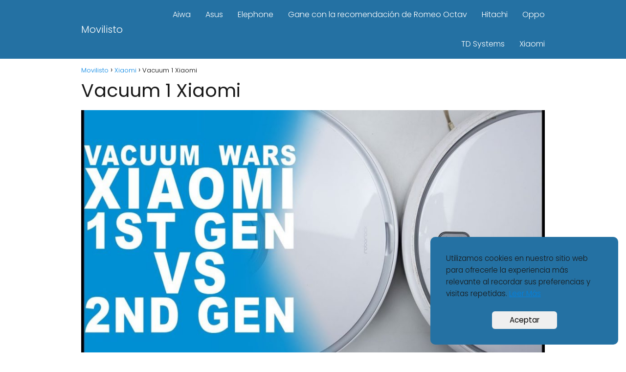

--- FILE ---
content_type: text/html; charset=UTF-8
request_url: https://movilisto.com/vacuum-1-xiaomi/
body_size: 12562
content:
<!DOCTYPE html><html lang="es" prefix="og: https://ogp.me/ns#" ><head><meta charset="UTF-8"><meta name="viewport" content="width=device-width, initial-scale=1.0, maximum-scale=2.0"><link rel="dns-prefetch" href="https://www.googletagmanager.com"><link rel="preconnect" href="https://www.googletagmanager.com" crossorigin><title>Vacuum 1 Xiaomi</title><meta name="description" content="l➤ Vacuum 1 Xiaomi ➡️Si buscas una gran relación calidad-precio en una aspiradora pequeña, la Xiaomi Mijia Handheld Vacuum Cleaner with 10 Liters Dust Box es"/><meta name="robots" content="follow, index, max-snippet:-1, max-video-preview:-1, max-image-preview:large"/><link rel="canonical" href="https://movilisto.com/vacuum-1-xiaomi/"/><meta property="og:locale" content="es_ES"/><meta property="og:type" content="article"/><meta property="og:title" content="Vacuum 1 Xiaomi"/><meta property="og:description" content="l➤ Vacuum 1 Xiaomi ➡️Si buscas una gran relación calidad-precio en una aspiradora pequeña, la Xiaomi Mijia Handheld Vacuum Cleaner with 10 Liters Dust Box es"/><meta property="og:url" content="https://movilisto.com/vacuum-1-xiaomi/"/><meta property="og:site_name" content="Movilisto"/><meta property="article:section" content="Xiaomi"/><meta property="og:updated_time" content="2021-09-18T14:40:15+00:00"/><meta property="og:image" content="https://movilisto.com/wp-content/uploads/2021/06/vacuum-1-xiaomi.jpg"/><meta property="og:image:secure_url" content="https://movilisto.com/wp-content/uploads/2021/06/vacuum-1-xiaomi.jpg"/><meta property="og:image:width" content="1280"/><meta property="og:image:height" content="720"/><meta property="og:image:alt" content="Vacuum 1 Xiaomi"/><meta property="og:image:type" content="image/jpeg"/><meta property="article:published_time" content="2021-06-11T18:07:04+00:00"/><meta property="article:modified_time" content="2021-09-18T14:40:15+00:00"/><meta property="og:video" content="https://www.youtube.com/embed/FmXFOHPDfjg"/><meta property="video:duration" content="465"/><meta property="ya:ovs:upload_date" content="2017-12-28"/><meta property="ya:ovs:allow_embed" content="true"/><meta name="twitter:card" content="summary_large_image"/><meta name="twitter:title" content="Vacuum 1 Xiaomi"/><meta name="twitter:description" content="l➤ Vacuum 1 Xiaomi ➡️Si buscas una gran relación calidad-precio en una aspiradora pequeña, la Xiaomi Mijia Handheld Vacuum Cleaner with 10 Liters Dust Box es"/><meta name="twitter:image" content="https://movilisto.com/wp-content/uploads/2021/06/vacuum-1-xiaomi.jpg"/><meta name="twitter:label1" content="Escrito por"/><meta name="twitter:data1" content="David"/><meta name="twitter:label2" content="Tiempo de lectura"/><meta name="twitter:data2" content="1 minuto"/><script type="application/ld+json" class="rank-math-schema-pro">{"@context":"https://schema.org","@graph":[{"@type":["Person","Organization"],"@id":"https://movilisto.com/#person","name":"David"},{"@type":"WebSite","@id":"https://movilisto.com/#website","url":"https://movilisto.com","name":"David","publisher":{"@id":"https://movilisto.com/#person"},"inLanguage":"es"},{"@type":"ImageObject","@id":"https://movilisto.com/wp-content/uploads/2021/06/vacuum-1-xiaomi.jpg","url":"https://movilisto.com/wp-content/uploads/2021/06/vacuum-1-xiaomi.jpg","width":"1280","height":"720","inLanguage":"es"},{"@type":"WebPage","@id":"https://movilisto.com/vacuum-1-xiaomi/#webpage","url":"https://movilisto.com/vacuum-1-xiaomi/","name":"Vacuum 1 Xiaomi","datePublished":"2021-06-11T18:07:04+00:00","dateModified":"2021-09-18T14:40:15+00:00","isPartOf":{"@id":"https://movilisto.com/#website"},"primaryImageOfPage":{"@id":"https://movilisto.com/wp-content/uploads/2021/06/vacuum-1-xiaomi.jpg"},"inLanguage":"es"},{"@type":"Person","@id":"https://movilisto.com/vacuum-1-xiaomi/#author","name":"David","image":{"@type":"ImageObject","@id":"https://movilisto.com/wp-content/litespeed/avatar/9440bc745aae2620acc2d57945508aab.jpg?ver=1768799293","url":"https://movilisto.com/wp-content/litespeed/avatar/9440bc745aae2620acc2d57945508aab.jpg?ver=1768799293","caption":"David","inLanguage":"es"}},{"headline":"Vacuum 1 Xiaomi","description":"l\u27a4 Vacuum 1 Xiaomi \u27a1\ufe0fSi buscas una gran relaci\u00f3n calidad-precio en una aspiradora peque\u00f1a, la Xiaomi Mijia Handheld Vacuum Cleaner with 10 Liters Dust Box es","datePublished":"2021-06-11T18:07:04+00:00","dateModified":"2021-09-18T14:40:15+00:00","image":{"@id":"https://movilisto.com/wp-content/uploads/2021/06/vacuum-1-xiaomi.jpg"},"author":{"@id":"https://movilisto.com/vacuum-1-xiaomi/#author","name":"David"},"@type":"BlogPosting","name":"Vacuum 1 Xiaomi","@id":"https://movilisto.com/vacuum-1-xiaomi/#schema-722202","isPartOf":{"@id":"https://movilisto.com/vacuum-1-xiaomi/#webpage"},"publisher":{"@id":"https://movilisto.com/#person"},"inLanguage":"es","mainEntityOfPage":{"@id":"https://movilisto.com/vacuum-1-xiaomi/#webpage"}},{"@type":"VideoObject","name":"Xiaomi 1st Gen vs 2nd Gen Robot Vacuum Review","description":"Another episode of the Vacuum Wars brings us back to the old fan favorite, the Xiaomi Mi Robot Vacuum. Despite the cheap price, this one has been a consisten...","uploadDate":"2017-12-28","thumbnailUrl":"https://movilisto.com/wp-content/uploads/2021/09/maxresdefault-103.jpg","embedUrl":"https://www.youtube.com/embed/FmXFOHPDfjg","duration":"PT7M45S","width":"1280","height":"720","isFamilyFriendly":"True","@id":"https://movilisto.com/vacuum-1-xiaomi/#schema-722203","isPartOf":{"@id":"https://movilisto.com/vacuum-1-xiaomi/#webpage"},"publisher":{"@id":"https://movilisto.com/#person"},"inLanguage":"es"}]}</script><link rel="alternate" type="application/rss+xml" title="Movilisto &raquo; Feed" href="https://movilisto.com/feed/"/><link rel="alternate" type="application/rss+xml" title="Movilisto &raquo; Feed de los comentarios" href="https://movilisto.com/comments/feed/"/><link data-optimized="1" rel='stylesheet' id='classic-theme-styles-css' href='https://movilisto.com/wp-content/litespeed/css/a615fd0d530b4d93937d7039270ea2be.css?ver=424fa' type='text/css' media='all'/><link data-optimized="1" rel='stylesheet' id='kk-star-ratings-css' href='https://movilisto.com/wp-content/litespeed/css/f25ce6528eddd3cbcc24ddd046b3e73f.css?ver=76287' type='text/css' media='all'/><link data-optimized="1" rel='stylesheet' id='asap-style-css' href='https://movilisto.com/wp-content/litespeed/css/10cbdbd3bfc4c999fd4841d4397ac1d1.css?ver=e6951' type='text/css' media='all'/><style id='asap-style-inline-css' type='text/css'>body {font-family: 'Poppins', sans-serif !important;background: #FFFFFF;font-weight: 300 !important;}h1,h2,h3,h4,h5,h6 {font-family: 'Poppins', sans-serif !important;font-weight: 400;line-height: 1.3;}h1 {color:#181818}h2,h5,h6{color:#181818}h3{color:#181818}h4{color:#181818}.article-loop p,.article-loop-featured p,.article-loop h2,.article-loop h3,.article-loop h4,.article-loop-featured h2,.article-loop-featured h3,.article-loop span.entry-title, .related-posts p,.last-post-sidebar p,.woocommerce-loop-product__title {font-family: 'Poppins', sans-serif !important;font-size: 18px !important;font-weight: 300 !important;}.article-loop .show-extract p,.article-loop .show-extract span {font-family: 'Poppins', sans-serif !important;font-weight: 300 !important;}a {color: #0183e4;}.the-content .post-index span,.des-category .post-index span {font-size:18px;}.the-content .post-index li,.the-content .post-index a,.des-category .post-index li,.des-category .post-index a,.comment-respond > p > span > a,.asap-pros-cons-title span,.asap-pros-cons ul li span,.woocommerce #reviews #comments ol.commentlist li .comment-text p,.woocommerce #review_form #respond p,.woocommerce .comment-reply-title,.woocommerce form .form-row label, .woocommerce-page form .form-row label {font-size: calc(18px - 2px);}.content-tags a,.tagcloud a {border:1px solid #0183e4;}.content-tags a:hover,.tagcloud a:hover {color: #0183e499;}p,.the-content ul li,.the-content ol li {color: #181818;font-size: 18px;line-height: 1.6;}.comment-author cite,.primary-sidebar ul li a,.woocommerce ul.products li.product .price,span.asap-author,.content-cluster .show-extract span {color: #181818;}.comment-body p,#commentform input,#commentform textarea{font-size: calc(18px - 2px);}.social-title {font-size: calc(18px - 3px);}.breadcrumb a,.breadcrumb span,.woocommerce .woocommerce-breadcrumb {font-size: calc(18px - 5px);}.content-footer p,.content-footer li,.search-header input:not([type=submit]):not([type=radio]):not([type=checkbox]):not([type=file]) {font-size: calc(18px - 4px) !important;}.search-header input:not([type=submit]):not([type=radio]):not([type=checkbox]):not([type=file]) {border:1px solid #FFFFFF26 !important;}h1 {font-size: 38px;}h2 {font-size: 32px;}h3 {font-size: 28px;}h4 {font-size: 23px;}.site-header,#cookiesbox {background: #2471a3;}.site-header-wc a span.count-number {border:1px solid #FFFFFF;}.content-footer {background: #2471a3;}.comment-respond > p,.area-comentarios ol > p,.error404 .content-loop p + p,.search .content-loop .search-home + p {border-bottom:1px solid #2471a3}.pagination a,.nav-links a,.woocommerce #respond input#submit,.woocommerce a.button, .woocommerce button.button,.woocommerce input.button,.woocommerce #respond input#submit.alt,.woocommerce a.button.alt,.woocommerce button.button.alt,.woocommerce input.button.alt,.wpcf7-form input.wpcf7-submit {background: #2471a3;color: #FFFFFF !important;}.woocommerce div.product .woocommerce-tabs ul.tabs li.active {border-bottom: 2px solid #2471a3;}.pagination a:hover,.nav-links a:hover {background: #2471a3B3;}.article-loop a span.entry-title{color:#181818 !important;}.article-loop a:hover p,.article-loop a:hover h2,.article-loop a:hover h3,.article-loop a:hover span.entry-title {color: #0183e4 !important;}.article-loop.custom-links a:hover span.entry-title,.asap-loop-horizontal .article-loop a:hover span.entry-title {color: #181818 !important;}#commentform input,#commentform textarea {border: 2px solid #2471a3;font-weight: 300 !important;}.content-loop {max-width: 980px;}.site-header-content {max-width: 980px;}.content-footer {max-width: calc(980px - 32px); }.content-footer-social {background: #2471a31A;}.content-single {max-width: 980px;}.content-page {max-width: 980px;}.content-wc {max-width: 980px;}.reply a,.go-top {background: #2471a3;color: #FFFFFF;}.reply a {border: 2px solid #2471a3;}#commentform input[type=submit] {background: #2471a3;color: #FFFFFF;}.site-header a,header,header label {color: #FFFFFF;}.content-footer a,.content-footer p,.content-footer .widget-area {color: #FFFFFF;}header .line {background: #FFFFFF;}.site-logo img {max-width: 160px;width:100%;}.search-header {margin-left: 0px;}.primary-sidebar {width:300px;}p.sidebar-title,.comment-respond > p,.area-comentarios ol > p,.asap-subtitle {font-size:calc(18px + 2px);}.popular-post-sidebar ol a {color:#181818;font-size:calc(18px - 2px);}.popular-post-sidebar ol li:before,.primary-sidebar div ul li:before {border-color: #2471a3;}.search-form input[type=submit] {background:#2471a3;}.search-form {border:2px solid #2471a3;}.sidebar-title:after,.archive .content-loop h1:after {background:#2471a3;}.single-nav .nav-prev a:before, .single-nav .nav-next a:before {border-color:#2471a3;}.single-nav a {color:#181818;font-size:calc(18px - 3px);}.the-content .post-index {border-top:2px solid #2471a3;}.the-content .post-index #show-table {color:#0183e4;font-size: calc(18px - 3px);font-weight: 300;}.the-content .post-index .btn-show {font-size: calc(18px - 3px) !important;}.search-header form {width:200px;}.site-header .site-header-wc svg {stroke:#FFFFFF;}.item-featured {color:#FFFFFF;background:#f16028;}.checkbox .check-table svg {stroke:#2471a3;}.article-loop .article-image,.article-loop a p,.article-loop img,.article-image-featured,input,textarea,a { transition:all .2s; }.article-loop:hover .article-image,.article-loop:hover img{transform:scale(1.05) }@media(max-width:480px) {h1,.archive .content-loop h1 {font-size: calc(38px - 8px);}h2 {font-size: calc(32px - 4px);}h3 {font-size: calc(28px - 4px);}}@media(min-width:1050px) {.content-thin {width: calc(95% - 300px);}#menu>ul {font-size: calc(18px - 2px);} #menu ul .menu-item-has-children:after {border: solid #FFFFFF;border-width: 0 2px 2px 0;}}@media(max-width:1050px) {#menu ul li .sub-menu li a:hover { color:#0183e4 !important;}#menu ul>li ul>li>a{font-size: calc(18px - 2px);}}.item-featured {margin-top:44px;} .asap-box-design .last-post-sidebar .article-content { min-height:140px;}.asap-box-design .last-post-sidebar .article-loop {margin-bottom:.85rem !important;} .asap-box-design .last-post-sidebar article:last-child { margin-bottom:2rem !important;}.asap-date-loop {font-size: calc(18px - 5px) !important;text-align:center;}.the-content h2:before,.the-content h2 span:before {margin-top: -70px;height: 70px; }.content-footer {padding:0;}.content-footer p {margin-bottom:0 !important;}.content-footer .widget-area {margin-bottom: 0rem;padding:1rem;}.content-footer li:first-child:before {content: '';padding: 0;}.content-footer li:before {content: '|';padding: 0 7px 0 5px;color: #fff;opacity: .4;}.content-footer li {list-style-type: none;display: inline;font-size: 15px;}.content-footer .widget-title {display: none;}.content-footer {background: #2471a3;}.content-footer-social {max-width: calc(980px - 32px);}</style><link data-optimized="1" rel='stylesheet' id='aawp-css' href='https://movilisto.com/wp-content/litespeed/css/e60cb2e32149945aa4dd2410c0d1c8b8.css?ver=ac1af' type='text/css' media='all'/><link rel="alternate" type="application/json+oembed" href="https://movilisto.com/wp-json/oembed/1.0/embed?url=https%3A%2F%2Fmovilisto.com%2Fvacuum-1-xiaomi%2F"/><link rel="alternate" type="text/xml+oembed" href="https://movilisto.com/wp-json/oembed/1.0/embed?url=https%3A%2F%2Fmovilisto.com%2Fvacuum-1-xiaomi%2F&#038;format=xml"/><style type="text/css">.aawp .aawp-tb__row--highlight{background-color:#256aaf;}.aawp .aawp-tb__row--highlight{color:#256aaf;}.aawp .aawp-tb__row--highlight a{color:#256aaf;}</style><meta name="theme-color" content="#2471a3"><link rel="preload" as="image" href="https://movilisto.com/wp-content/uploads/2021/06/vacuum-1-xiaomi-1024x576.jpg" imagesrcset="https://movilisto.com/wp-content/uploads/2021/06/vacuum-1-xiaomi-1024x576.jpg 1024w, https://movilisto.com/wp-content/uploads/2021/06/vacuum-1-xiaomi-300x169.jpg 300w, https://movilisto.com/wp-content/uploads/2021/06/vacuum-1-xiaomi-768x432.jpg 768w, https://movilisto.com/wp-content/uploads/2021/06/vacuum-1-xiaomi-1250x703.jpg 1250w, https://movilisto.com/wp-content/uploads/2021/06/vacuum-1-xiaomi-900x506.jpg 900w, https://movilisto.com/wp-content/uploads/2021/06/vacuum-1-xiaomi.jpg 1280w" imagesizes="(max-width: 1024px) 100vw, 1024px"/><style>@font-face {font-family: "Poppins";font-style: normal;font-weight: 300;src: local(""),url("https://movilisto.com/wp-content/themes/asap/assets/fonts/poppins-300.woff2") format("woff2"), url("https://movilisto.com/wp-content/themes/asap/assets/fonts/poppins-300.woff") format("woff"); font-display: swap;} @font-face {font-family: "Poppins";font-style: normal;font-weight: 400;src: local(""),url("https://movilisto.com/wp-content/themes/asap/assets/fonts/poppins-400.woff2") format("woff2"), url("https://movilisto.com/wp-content/themes/asap/assets/fonts/poppins-400.woff") format("woff"); font-display: swap;}</style> <script type="application/ld+json">{"@context":"http:\/\/schema.org","@type":"Organization","name":"Movilisto","alternateName":"M\u00f3viles y nuevas tecnolog\u00edas","url":"https:\/\/movilisto.com"}</script> <script type="application/ld+json">{"@context":"https:\/\/schema.org","@type":"Article","mainEntityOfPage":{"@type":"WebPage","@id":"https:\/\/movilisto.com\/vacuum-1-xiaomi\/"},"headline":"Vacuum 1 Xiaomi","image":{"@type":"ImageObject","url":"https:\/\/movilisto.com\/wp-content\/uploads\/2021\/06\/vacuum-1-xiaomi.jpg"},"author":{"@type":"Person","name":"David","sameAs":"https:\/\/movilisto.com\/author\/david\/"},"publisher":{"@type":"Organization","name":"Movilisto"},"datePublished":"2021-06-11 18:07","dateModified":"2021-09-18 14:40"}</script><script id="google_gtagjs" src="https://movilisto.com/?local_ga_js=1"="async" type="text/javascript" defer data-deferred="1"></script><script id="google_gtagjs-inline" type="text/javascript" src="[data-uri]" defer></script><script defer data-domain="movilisto.com" src="https://analytics.mitmore.com/js/script.js"></script><script src="https://www.googletagmanager.com/gtag/js?id=UA-146657280-2" defer data-deferred="1"></script><script src="[data-uri]" defer></script><script src="[data-uri]" defer></script><script src="https://pagead2.googlesyndication.com/pagead/js/adsbygoogle.js?client=ca-pub-6540228100417976" crossorigin="anonymous" defer data-deferred="1"></script><link rel="icon" href="https://movilisto.com/wp-content/uploads/2020/12/cropped-New-Project-5-32x32.png" sizes="32x32"/><link rel="icon" href="https://movilisto.com/wp-content/uploads/2020/12/cropped-New-Project-5-192x192.png" sizes="192x192"/><link rel="apple-touch-icon" href="https://movilisto.com/wp-content/uploads/2020/12/cropped-New-Project-5-180x180.png"/><meta name="msapplication-TileImage" content="https://movilisto.com/wp-content/uploads/2020/12/cropped-New-Project-5-270x270.png"/></head><body data-rsssl=1 class="single postid-23374 aawp-custom"> <svg xmlns="http://www.w3.org/2000/svg" viewBox="0 0 0 0" width="0" height="0" focusable="false" role="none" style="visibility: hidden; position: absolute; left: -9999px; overflow: hidden;" ><defs><filter id="wp-duotone-dark-grayscale"><feColorMatrix color-interpolation-filters="sRGB" type="matrix" values=" .299 .587 .114 0 0 .299 .587 .114 0 0 .299 .587 .114 0 0 .299 .587 .114 0 0 "/><feComponentTransfer color-interpolation-filters="sRGB" ><feFuncR type="table" tableValues="0 0.49803921568627"/><feFuncG type="table" tableValues="0 0.49803921568627"/><feFuncB type="table" tableValues="0 0.49803921568627"/><feFuncA type="table" tableValues="1 1"/></feComponentTransfer><feComposite in2="SourceGraphic" operator="in"/></filter></defs></svg><svg xmlns="http://www.w3.org/2000/svg" viewBox="0 0 0 0" width="0" height="0" focusable="false" role="none" style="visibility: hidden; position: absolute; left: -9999px; overflow: hidden;" ><defs><filter id="wp-duotone-grayscale"><feColorMatrix color-interpolation-filters="sRGB" type="matrix" values=" .299 .587 .114 0 0 .299 .587 .114 0 0 .299 .587 .114 0 0 .299 .587 .114 0 0 "/><feComponentTransfer color-interpolation-filters="sRGB" ><feFuncR type="table" tableValues="0 1"/><feFuncG type="table" tableValues="0 1"/><feFuncB type="table" tableValues="0 1"/><feFuncA type="table" tableValues="1 1"/></feComponentTransfer><feComposite in2="SourceGraphic" operator="in"/></filter></defs></svg><svg xmlns="http://www.w3.org/2000/svg" viewBox="0 0 0 0" width="0" height="0" focusable="false" role="none" style="visibility: hidden; position: absolute; left: -9999px; overflow: hidden;" ><defs><filter id="wp-duotone-purple-yellow"><feColorMatrix color-interpolation-filters="sRGB" type="matrix" values=" .299 .587 .114 0 0 .299 .587 .114 0 0 .299 .587 .114 0 0 .299 .587 .114 0 0 "/><feComponentTransfer color-interpolation-filters="sRGB" ><feFuncR type="table" tableValues="0.54901960784314 0.98823529411765"/><feFuncG type="table" tableValues="0 1"/><feFuncB type="table" tableValues="0.71764705882353 0.25490196078431"/><feFuncA type="table" tableValues="1 1"/></feComponentTransfer><feComposite in2="SourceGraphic" operator="in"/></filter></defs></svg><svg xmlns="http://www.w3.org/2000/svg" viewBox="0 0 0 0" width="0" height="0" focusable="false" role="none" style="visibility: hidden; position: absolute; left: -9999px; overflow: hidden;" ><defs><filter id="wp-duotone-blue-red"><feColorMatrix color-interpolation-filters="sRGB" type="matrix" values=" .299 .587 .114 0 0 .299 .587 .114 0 0 .299 .587 .114 0 0 .299 .587 .114 0 0 "/><feComponentTransfer color-interpolation-filters="sRGB" ><feFuncR type="table" tableValues="0 1"/><feFuncG type="table" tableValues="0 0.27843137254902"/><feFuncB type="table" tableValues="0.5921568627451 0.27843137254902"/><feFuncA type="table" tableValues="1 1"/></feComponentTransfer><feComposite in2="SourceGraphic" operator="in"/></filter></defs></svg><svg xmlns="http://www.w3.org/2000/svg" viewBox="0 0 0 0" width="0" height="0" focusable="false" role="none" style="visibility: hidden; position: absolute; left: -9999px; overflow: hidden;" ><defs><filter id="wp-duotone-midnight"><feColorMatrix color-interpolation-filters="sRGB" type="matrix" values=" .299 .587 .114 0 0 .299 .587 .114 0 0 .299 .587 .114 0 0 .299 .587 .114 0 0 "/><feComponentTransfer color-interpolation-filters="sRGB" ><feFuncR type="table" tableValues="0 0"/><feFuncG type="table" tableValues="0 0.64705882352941"/><feFuncB type="table" tableValues="0 1"/><feFuncA type="table" tableValues="1 1"/></feComponentTransfer><feComposite in2="SourceGraphic" operator="in"/></filter></defs></svg><svg xmlns="http://www.w3.org/2000/svg" viewBox="0 0 0 0" width="0" height="0" focusable="false" role="none" style="visibility: hidden; position: absolute; left: -9999px; overflow: hidden;" ><defs><filter id="wp-duotone-magenta-yellow"><feColorMatrix color-interpolation-filters="sRGB" type="matrix" values=" .299 .587 .114 0 0 .299 .587 .114 0 0 .299 .587 .114 0 0 .299 .587 .114 0 0 "/><feComponentTransfer color-interpolation-filters="sRGB" ><feFuncR type="table" tableValues="0.78039215686275 1"/><feFuncG type="table" tableValues="0 0.94901960784314"/><feFuncB type="table" tableValues="0.35294117647059 0.47058823529412"/><feFuncA type="table" tableValues="1 1"/></feComponentTransfer><feComposite in2="SourceGraphic" operator="in"/></filter></defs></svg><svg xmlns="http://www.w3.org/2000/svg" viewBox="0 0 0 0" width="0" height="0" focusable="false" role="none" style="visibility: hidden; position: absolute; left: -9999px; overflow: hidden;" ><defs><filter id="wp-duotone-purple-green"><feColorMatrix color-interpolation-filters="sRGB" type="matrix" values=" .299 .587 .114 0 0 .299 .587 .114 0 0 .299 .587 .114 0 0 .299 .587 .114 0 0 "/><feComponentTransfer color-interpolation-filters="sRGB" ><feFuncR type="table" tableValues="0.65098039215686 0.40392156862745"/><feFuncG type="table" tableValues="0 1"/><feFuncB type="table" tableValues="0.44705882352941 0.4"/><feFuncA type="table" tableValues="1 1"/></feComponentTransfer><feComposite in2="SourceGraphic" operator="in"/></filter></defs></svg><svg xmlns="http://www.w3.org/2000/svg" viewBox="0 0 0 0" width="0" height="0" focusable="false" role="none" style="visibility: hidden; position: absolute; left: -9999px; overflow: hidden;" ><defs><filter id="wp-duotone-blue-orange"><feColorMatrix color-interpolation-filters="sRGB" type="matrix" values=" .299 .587 .114 0 0 .299 .587 .114 0 0 .299 .587 .114 0 0 .299 .587 .114 0 0 "/><feComponentTransfer color-interpolation-filters="sRGB" ><feFuncR type="table" tableValues="0.098039215686275 1"/><feFuncG type="table" tableValues="0 0.66274509803922"/><feFuncB type="table" tableValues="0.84705882352941 0.41960784313725"/><feFuncA type="table" tableValues="1 1"/></feComponentTransfer><feComposite in2="SourceGraphic" operator="in"/></filter></defs></svg><header class="site-header"><div class="site-header-content"><div class="site-name"> <a href="https://movilisto.com/">Movilisto</a></div><div> <input type="checkbox" id="btn-menu"/> <label id="nav-icon" for="btn-menu"><div class="circle nav-icon"> <span class="line top"></span> <span class="line middle"></span> <span class="line bottom"></span></div> </label><nav id="menu" itemscope="itemscope" itemtype="http://schema.org/SiteNavigationElement" role="navigation" ><ul id="menu-inicio" class="header-menu"><li id="menu-item-13441" class="menu-item menu-item-type-taxonomy menu-item-object-category menu-item-13441"><a href="https://movilisto.com/aiwa/" itemprop="url">Aiwa</a></li><li id="menu-item-13442" class="menu-item menu-item-type-taxonomy menu-item-object-category menu-item-13442"><a href="https://movilisto.com/asus/" itemprop="url">Asus</a></li><li id="menu-item-13443" class="menu-item menu-item-type-taxonomy menu-item-object-category menu-item-13443"><a href="https://movilisto.com/elephone/" itemprop="url">Elephone</a></li><li id="menu-item-40489" class="menu-item menu-item-type-custom menu-item-object-custom menu-item-40489"><a href="https://www.tesla.com/es_ES/referral/romeooctav832586" itemprop="url">Gane con la recomendación de Romeo Octav</a></li><li id="menu-item-13444" class="menu-item menu-item-type-taxonomy menu-item-object-category menu-item-13444"><a href="https://movilisto.com/hitachi/" itemprop="url">Hitachi</a></li><li id="menu-item-13445" class="menu-item menu-item-type-taxonomy menu-item-object-category menu-item-13445"><a href="https://movilisto.com/oppo/" itemprop="url">Oppo</a></li><li id="menu-item-13446" class="menu-item menu-item-type-taxonomy menu-item-object-category menu-item-13446"><a href="https://movilisto.com/td-systems/" itemprop="url">TD Systems</a></li><li id="menu-item-13447" class="menu-item menu-item-type-taxonomy menu-item-object-category current-post-ancestor current-menu-parent current-post-parent menu-item-13447"><a href="https://movilisto.com/xiaomi/" itemprop="url">Xiaomi</a></li></ul></nav></div></div></header><main class="content-single"><article class="article-full"><div role="navigation" aria-label="Breadcrumbs" class="breadcrumb-trail breadcrumbs" itemprop="breadcrumb"><ul class="breadcrumb" itemscope itemtype="http://schema.org/BreadcrumbList"><meta name="numberOfItems" content="3"/><meta name="itemListOrder" content="Ascending"/><li itemprop="itemListElement" itemscope itemtype="http://schema.org/ListItem" class="trail-item trail-begin"><a href="https://movilisto.com/" rel="home" itemprop="item"><span itemprop="name">Movilisto</span></a><meta itemprop="position" content="1"/></li><li itemprop="itemListElement" itemscope itemtype="http://schema.org/ListItem" class="trail-item"><a href="https://movilisto.com/xiaomi/" itemprop="item"><span itemprop="name">Xiaomi</span></a><meta itemprop="position" content="2"/></li><li itemprop="itemListElement" itemscope itemtype="http://schema.org/ListItem" class="trail-item trail-end"><span itemprop="name">Vacuum 1 Xiaomi</span><meta itemprop="position" content="3"/></li></ul></div><h1>Vacuum 1 Xiaomi</h1><div class="post-thumbnail"><img data-lazyloaded="1" src="[data-uri]" width="1024" height="576" data-src="https://movilisto.com/wp-content/uploads/2021/06/vacuum-1-xiaomi-1024x576.jpg" class="attachment-large size-large wp-post-image" alt="Vacuum 1 Xiaomi 1" decoding="async" data-srcset="https://movilisto.com/wp-content/uploads/2021/06/vacuum-1-xiaomi-1024x576.jpg 1024w, https://movilisto.com/wp-content/uploads/2021/06/vacuum-1-xiaomi-300x169.jpg 300w, https://movilisto.com/wp-content/uploads/2021/06/vacuum-1-xiaomi-768x432.jpg 768w, https://movilisto.com/wp-content/uploads/2021/06/vacuum-1-xiaomi-1250x703.jpg 1250w, https://movilisto.com/wp-content/uploads/2021/06/vacuum-1-xiaomi-900x506.jpg 900w, https://movilisto.com/wp-content/uploads/2021/06/vacuum-1-xiaomi.jpg 1280w" data-sizes="(max-width: 1024px) 100vw, 1024px" title="Vacuum 1 Xiaomi 1"><noscript><img width="1024" height="576" src="https://movilisto.com/wp-content/uploads/2021/06/vacuum-1-xiaomi-1024x576.jpg" class="attachment-large size-large wp-post-image" alt="Vacuum 1 Xiaomi 1" decoding="async" srcset="https://movilisto.com/wp-content/uploads/2021/06/vacuum-1-xiaomi-1024x576.jpg 1024w, https://movilisto.com/wp-content/uploads/2021/06/vacuum-1-xiaomi-300x169.jpg 300w, https://movilisto.com/wp-content/uploads/2021/06/vacuum-1-xiaomi-768x432.jpg 768w, https://movilisto.com/wp-content/uploads/2021/06/vacuum-1-xiaomi-1250x703.jpg 1250w, https://movilisto.com/wp-content/uploads/2021/06/vacuum-1-xiaomi-900x506.jpg 900w, https://movilisto.com/wp-content/uploads/2021/06/vacuum-1-xiaomi.jpg 1280w" sizes="(max-width: 1024px) 100vw, 1024px" title="Vacuum 1 Xiaomi 1"></noscript></div><div class="the-content"><p>&nbsp;</p><div class="post-index"><span>Contenidos<span class="btn-show"><label class="checkbox"><input type="checkbox"/ ><span class="check-table" ><svg xmlns="http://www.w3.org/2000/svg" viewBox="0 0 24 24"><path stroke="none" d="M0 0h24v24H0z" fill="none"/><polyline points="6 15 12 9 18 15"/></svg></span></label></span></span><ol id="index-table" ><li> <a href="#mas_vendidos_vacuum_1_xiaomi" title="? Más Vendidos: Vacuum 1 Xiaomi">? Más Vendidos: Vacuum 1 Xiaomi</a></li><li> <a href="#opiniones_de_xiaomi" title="? Opiniones de Xiaomi">? Opiniones de Xiaomi</a></li></li></ol></div><h2><span id="mas_vendidos_vacuum_1_xiaomi">? Más Vendidos: Vacuum 1 Xiaomi</span></h2><p >Nada encontrado</p><h2><span id="opiniones_de_xiaomi">? Opiniones de Xiaomi</span></h2><p>Si buscas una gran relación calidad-precio en una aspiradora pequeña, la Xiaomi Mijia Handheld Vacuum Cleaner with 10 Liters Dust Box es difícil de superar. Esta pequeña joya que pesa 1,1 kg (aproximadamente 2,5 lb) tiene varias características que la hacen destacar en su rango de precios. Con una potencia de succión superior y unas piezas fáciles de montar, cualquiera puede ensamblar esta aspiradora en un abrir y cerrar de ojos.</p><p>La aspiradora Xiaomi es una forma de limpiar el suelo y aspirar las motas de polvo, manteniendo su casa impecable y ahorrando energía al mismo tiempo. En este artículo, discutimos Vacuum 1 xiaomi revisión. Usted obtendrá información detallada sobre la aspiradora, sus especificaciones, ventajas y desventajas.</p><p>En el momento en que charlamos de Xiaomi hablamos de una marca consolidada en el mercado ya hace varios años. Xiaomi empezó en la industria de la tecnología hace mucho más de 10 años siendo una compañía reconocida mundialmente. Si compras Vacuum 1 Xiaomi con esta marca puedes estar tranquilo.</p><div class="youtube responsive"><div onclick="this.outerHTML='&lt;iframe title=&quot;Xiaomi 1st Gen vs 2nd Gen Robot Vacuum Review&quot; width=&quot;500&quot; height=&quot;281&quot; src=&quot;https://www.youtube.com/embed/FmXFOHPDfjg?feature=oembed&amp;autoplay=1&quot; frameborder=&quot;0&quot; allow=&quot;accelerometer; autoplay; clipboard-write; encrypted-media; gyroscope; picture-in-picture&quot; allowfullscreen&gt;&lt;/iframe&gt;'"><img data-lazyloaded="1" src="[data-uri]" loading="lazy" decoding="async" data-src="https://i.ytimg.com/vi/FmXFOHPDfjg/hqdefault.jpg" title="Xiaomi 1st Gen vs 2nd Gen Robot Vacuum Review" class="asap-oembed" alt="Vacuum 1 Xiaomi 2"><noscript><img loading="lazy" decoding="async" src="https://i.ytimg.com/vi/FmXFOHPDfjg/hqdefault.jpg" title="Xiaomi 1st Gen vs 2nd Gen Robot Vacuum Review" class="asap-oembed" alt="Vacuum 1 Xiaomi 2"></noscript></div></div><p style="text-align: right;"><em>Precios y opiniones de Vacuum 1 Xiaomi</em></p><p>&nbsp;</p><div class="kk-star-ratings kksr-auto kksr-align-center kksr-valign-bottom" data-payload='{&quot;align&quot;:&quot;center&quot;,&quot;id&quot;:&quot;23374&quot;,&quot;slug&quot;:&quot;default&quot;,&quot;valign&quot;:&quot;bottom&quot;,&quot;ignore&quot;:&quot;&quot;,&quot;reference&quot;:&quot;auto&quot;,&quot;class&quot;:&quot;&quot;,&quot;count&quot;:&quot;0&quot;,&quot;legendonly&quot;:&quot;&quot;,&quot;readonly&quot;:&quot;&quot;,&quot;score&quot;:&quot;0&quot;,&quot;starsonly&quot;:&quot;&quot;,&quot;best&quot;:&quot;5&quot;,&quot;gap&quot;:&quot;4&quot;,&quot;greet&quot;:&quot;\u00bfQue te ha parecido?&quot;,&quot;legend&quot;:&quot;0\/5 - (0 votos)&quot;,&quot;size&quot;:&quot;24&quot;,&quot;title&quot;:&quot;Vacuum 1 Xiaomi&quot;,&quot;width&quot;:&quot;0&quot;,&quot;_legend&quot;:&quot;{score}\/{best} - ({count} {votes})&quot;,&quot;font_factor&quot;:&quot;1.25&quot;}'><div class="kksr-stars"><div class="kksr-stars-inactive"><div class="kksr-star" data-star="1" style="padding-right: 4px"><div class="kksr-icon" style="width: 24px; height: 24px;"></div></div><div class="kksr-star" data-star="2" style="padding-right: 4px"><div class="kksr-icon" style="width: 24px; height: 24px;"></div></div><div class="kksr-star" data-star="3" style="padding-right: 4px"><div class="kksr-icon" style="width: 24px; height: 24px;"></div></div><div class="kksr-star" data-star="4" style="padding-right: 4px"><div class="kksr-icon" style="width: 24px; height: 24px;"></div></div><div class="kksr-star" data-star="5" style="padding-right: 4px"><div class="kksr-icon" style="width: 24px; height: 24px;"></div></div></div><div class="kksr-stars-active" style="width: 0px;"><div class="kksr-star" style="padding-right: 4px"><div class="kksr-icon" style="width: 24px; height: 24px;"></div></div><div class="kksr-star" style="padding-right: 4px"><div class="kksr-icon" style="width: 24px; height: 24px;"></div></div><div class="kksr-star" style="padding-right: 4px"><div class="kksr-icon" style="width: 24px; height: 24px;"></div></div><div class="kksr-star" style="padding-right: 4px"><div class="kksr-icon" style="width: 24px; height: 24px;"></div></div><div class="kksr-star" style="padding-right: 4px"><div class="kksr-icon" style="width: 24px; height: 24px;"></div></div></div></div><div class="kksr-legend" style="font-size: 19.2px;"> <span class="kksr-muted">¿Que te ha parecido?</span></div></div><p class="aawp-disclaimer">Última actualización el 2026-01-20 / Enlaces de afiliados / Imágenes de la API para Afiliados</p></div><div class="related-posts"><article class="article-loop asap-columns-3"> <a href="https://movilisto.com/xiaomi-mijia-sport-shoes/" rel="bookmark"><p class="entry-title">Xiaomi Mijia Sport Shoes</p> </a></article><article class="article-loop asap-columns-3"> <a href="https://movilisto.com/xiaomi-inface-ultrasonic/" rel="bookmark"><div class="article-content"> <img data-lazyloaded="1" src="[data-uri]" width="355" height="267" data-src="https://movilisto.com/wp-content/uploads/2021/07/xiaomi-inface-ultrasonic.jpg" class="attachment-post-thumbnail size-post-thumbnail wp-post-image" alt="Xiaomi Inface Ultrasonic 3" decoding="async" data-srcset="https://movilisto.com/wp-content/uploads/2021/07/xiaomi-inface-ultrasonic.jpg 450w, https://movilisto.com/wp-content/uploads/2021/07/xiaomi-inface-ultrasonic-300x225.jpg 300w" data-sizes="(max-width: 355px) 100vw, 355px" title="Xiaomi Inface Ultrasonic 2"><noscript><img width="355" height="267" src="https://movilisto.com/wp-content/uploads/2021/07/xiaomi-inface-ultrasonic.jpg" class="attachment-post-thumbnail size-post-thumbnail wp-post-image" alt="Xiaomi Inface Ultrasonic 3" decoding="async" srcset="https://movilisto.com/wp-content/uploads/2021/07/xiaomi-inface-ultrasonic.jpg 450w, https://movilisto.com/wp-content/uploads/2021/07/xiaomi-inface-ultrasonic-300x225.jpg 300w" sizes="(max-width: 355px) 100vw, 355px" title="Xiaomi Inface Ultrasonic 2"></noscript></div><p class="entry-title">Xiaomi Inface Ultrasonic</p> </a></article><article class="article-loop asap-columns-3"> <a href="https://movilisto.com/tapa-trasera-xiaomi-mi5s/" rel="bookmark"><p class="entry-title">Tapa Trasera Xiaomi Mi5S</p> </a></article><article class="article-loop asap-columns-3"> <a href="https://movilisto.com/comparativa-aspiradoras-escoba-xiaomi/" rel="bookmark"><p class="entry-title">Comparativa Aspiradoras Escoba Xiaomi</p> </a></article><article class="article-loop asap-columns-3"> <a href="https://movilisto.com/patinete-xiaomi-pro-segunda-mano/" rel="bookmark"><div class="article-content"> <img data-lazyloaded="1" src="[data-uri]" width="356" height="267" data-src="https://movilisto.com/wp-content/uploads/2021/07/patinete-xiaomi-pro-segunda-mano.jpg" class="attachment-post-thumbnail size-post-thumbnail wp-post-image" alt="Patinete Xiaomi Pro Segunda Mano 4" decoding="async" data-srcset="https://movilisto.com/wp-content/uploads/2021/07/patinete-xiaomi-pro-segunda-mano.jpg 480w, https://movilisto.com/wp-content/uploads/2021/07/patinete-xiaomi-pro-segunda-mano-300x225.jpg 300w" data-sizes="(max-width: 356px) 100vw, 356px" title="Patinete Xiaomi Pro Segunda Mano 3"><noscript><img width="356" height="267" src="https://movilisto.com/wp-content/uploads/2021/07/patinete-xiaomi-pro-segunda-mano.jpg" class="attachment-post-thumbnail size-post-thumbnail wp-post-image" alt="Patinete Xiaomi Pro Segunda Mano 4" decoding="async" srcset="https://movilisto.com/wp-content/uploads/2021/07/patinete-xiaomi-pro-segunda-mano.jpg 480w, https://movilisto.com/wp-content/uploads/2021/07/patinete-xiaomi-pro-segunda-mano-300x225.jpg 300w" sizes="(max-width: 356px) 100vw, 356px" title="Patinete Xiaomi Pro Segunda Mano 3"></noscript></div><p class="entry-title">Patinete Xiaomi Pro Segunda Mano</p> </a></article><article class="article-loop asap-columns-3"> <a href="https://movilisto.com/ruedas-macizas-xiaomi-m365/" rel="bookmark"><div class="article-content"> <img data-lazyloaded="1" src="[data-uri]" width="355" height="267" data-src="https://movilisto.com/wp-content/uploads/2021/07/ruedas-macizas-xiaomi-m365.jpg" class="attachment-post-thumbnail size-post-thumbnail wp-post-image" alt="Ruedas Macizas Xiaomi M365 5" decoding="async" data-srcset="https://movilisto.com/wp-content/uploads/2021/07/ruedas-macizas-xiaomi-m365.jpg 450w, https://movilisto.com/wp-content/uploads/2021/07/ruedas-macizas-xiaomi-m365-300x225.jpg 300w" data-sizes="(max-width: 355px) 100vw, 355px" title="Ruedas Macizas Xiaomi M365 4"><noscript><img width="355" height="267" src="https://movilisto.com/wp-content/uploads/2021/07/ruedas-macizas-xiaomi-m365.jpg" class="attachment-post-thumbnail size-post-thumbnail wp-post-image" alt="Ruedas Macizas Xiaomi M365 5" decoding="async" srcset="https://movilisto.com/wp-content/uploads/2021/07/ruedas-macizas-xiaomi-m365.jpg 450w, https://movilisto.com/wp-content/uploads/2021/07/ruedas-macizas-xiaomi-m365-300x225.jpg 300w" sizes="(max-width: 355px) 100vw, 355px" title="Ruedas Macizas Xiaomi M365 4"></noscript></div><p class="entry-title">Ruedas Macizas Xiaomi M365</p> </a></article></div><div id="comentarios" class="area-comentarios"></div></article></main><div class="footer-breadcrumb"><div class="breadcrumb-trail breadcrumbs"><ul class="breadcrumb"><li ><a href="https://movilisto.com/" rel="home" itemprop="item"><span itemprop="name">Movilisto</span></a></li><li ><a href="https://movilisto.com/xiaomi/" itemprop="item"><span itemprop="name">Xiaomi</span></a></li><li ><span itemprop="name">Vacuum 1 Xiaomi</span></li></ul></div></div> <span class="go-top"><span>Subir</span><i class="arrow arrow-up"></i></span><div id="cookiesbox" class="cookiesn"><p> Utilizamos cookies en nuestro sitio web para ofrecerle la experiencia más relevante al recordar sus preferencias y visitas repetidas. <a href="https://movilisto.com/legal/">Leer Más</a></p><p> <button onclick="allowCookies()">Aceptar</button></p></div> <script type='text/javascript' id='kk-star-ratings-js-extra' src="[data-uri]" defer></script><script data-optimized="1" type='text/javascript' src='https://movilisto.com/wp-content/litespeed/js/63af3ede90878a8ccda4e86efbf914d6.js?ver=af732' defer onload='' id='kk-star-ratings-js'></script><script type='text/javascript' src='https://movilisto.com/wp-includes/js/jquery/jquery.min.js?ver=3.6.4' defer onload='' id='jquery-core-js'></script><script data-optimized="1" type='text/javascript' src='https://movilisto.com/wp-content/litespeed/js/ccb53fb5932cc3072b40478b606b35eb.js?ver=e989e' defer onload='' id='jquery-migrate-js'></script><script data-optimized="1" type='text/javascript' src='https://movilisto.com/wp-content/litespeed/js/b94ade01b22e3cd49464f41daede3ffe.js?ver=3082f' defer onload='' id='asap-scripts-js'></script><script data-optimized="1" type='text/javascript' src='https://movilisto.com/wp-content/litespeed/js/a0bc914efbf6d187a320e77f8bb01a9a.js?ver=7e879' defer onload='' id='aawp-js'></script> <script data-no-optimize="1">!function(t,e){"object"==typeof exports&&"undefined"!=typeof module?module.exports=e():"function"==typeof define&&define.amd?define(e):(t="undefined"!=typeof globalThis?globalThis:t||self).LazyLoad=e()}(this,function(){"use strict";function e(){return(e=Object.assign||function(t){for(var e=1;e<arguments.length;e++){var n,a=arguments[e];for(n in a)Object.prototype.hasOwnProperty.call(a,n)&&(t[n]=a[n])}return t}).apply(this,arguments)}function i(t){return e({},it,t)}function o(t,e){var n,a="LazyLoad::Initialized",i=new t(e);try{n=new CustomEvent(a,{detail:{instance:i}})}catch(t){(n=document.createEvent("CustomEvent")).initCustomEvent(a,!1,!1,{instance:i})}window.dispatchEvent(n)}function l(t,e){return t.getAttribute(gt+e)}function c(t){return l(t,bt)}function s(t,e){return function(t,e,n){e=gt+e;null!==n?t.setAttribute(e,n):t.removeAttribute(e)}(t,bt,e)}function r(t){return s(t,null),0}function u(t){return null===c(t)}function d(t){return c(t)===vt}function f(t,e,n,a){t&&(void 0===a?void 0===n?t(e):t(e,n):t(e,n,a))}function _(t,e){nt?t.classList.add(e):t.className+=(t.className?" ":"")+e}function v(t,e){nt?t.classList.remove(e):t.className=t.className.replace(new RegExp("(^|\\s+)"+e+"(\\s+|$)")," ").replace(/^\s+/,"").replace(/\s+$/,"")}function g(t){return t.llTempImage}function b(t,e){!e||(e=e._observer)&&e.unobserve(t)}function p(t,e){t&&(t.loadingCount+=e)}function h(t,e){t&&(t.toLoadCount=e)}function n(t){for(var e,n=[],a=0;e=t.children[a];a+=1)"SOURCE"===e.tagName&&n.push(e);return n}function m(t,e){(t=t.parentNode)&&"PICTURE"===t.tagName&&n(t).forEach(e)}function a(t,e){n(t).forEach(e)}function E(t){return!!t[st]}function I(t){return t[st]}function y(t){return delete t[st]}function A(e,t){var n;E(e)||(n={},t.forEach(function(t){n[t]=e.getAttribute(t)}),e[st]=n)}function k(a,t){var i;E(a)&&(i=I(a),t.forEach(function(t){var e,n;e=a,(t=i[n=t])?e.setAttribute(n,t):e.removeAttribute(n)}))}function L(t,e,n){_(t,e.class_loading),s(t,ut),n&&(p(n,1),f(e.callback_loading,t,n))}function w(t,e,n){n&&t.setAttribute(e,n)}function x(t,e){w(t,ct,l(t,e.data_sizes)),w(t,rt,l(t,e.data_srcset)),w(t,ot,l(t,e.data_src))}function O(t,e,n){var a=l(t,e.data_bg_multi),i=l(t,e.data_bg_multi_hidpi);(a=at&&i?i:a)&&(t.style.backgroundImage=a,n=n,_(t=t,(e=e).class_applied),s(t,ft),n&&(e.unobserve_completed&&b(t,e),f(e.callback_applied,t,n)))}function N(t,e){!e||0<e.loadingCount||0<e.toLoadCount||f(t.callback_finish,e)}function C(t,e,n){t.addEventListener(e,n),t.llEvLisnrs[e]=n}function M(t){return!!t.llEvLisnrs}function z(t){if(M(t)){var e,n,a=t.llEvLisnrs;for(e in a){var i=a[e];n=e,i=i,t.removeEventListener(n,i)}delete t.llEvLisnrs}}function R(t,e,n){var a;delete t.llTempImage,p(n,-1),(a=n)&&--a.toLoadCount,v(t,e.class_loading),e.unobserve_completed&&b(t,n)}function T(o,r,c){var l=g(o)||o;M(l)||function(t,e,n){M(t)||(t.llEvLisnrs={});var a="VIDEO"===t.tagName?"loadeddata":"load";C(t,a,e),C(t,"error",n)}(l,function(t){var e,n,a,i;n=r,a=c,i=d(e=o),R(e,n,a),_(e,n.class_loaded),s(e,dt),f(n.callback_loaded,e,a),i||N(n,a),z(l)},function(t){var e,n,a,i;n=r,a=c,i=d(e=o),R(e,n,a),_(e,n.class_error),s(e,_t),f(n.callback_error,e,a),i||N(n,a),z(l)})}function G(t,e,n){var a,i,o,r,c;t.llTempImage=document.createElement("IMG"),T(t,e,n),E(c=t)||(c[st]={backgroundImage:c.style.backgroundImage}),o=n,r=l(a=t,(i=e).data_bg),c=l(a,i.data_bg_hidpi),(r=at&&c?c:r)&&(a.style.backgroundImage='url("'.concat(r,'")'),g(a).setAttribute(ot,r),L(a,i,o)),O(t,e,n)}function D(t,e,n){var a;T(t,e,n),a=e,e=n,(t=It[(n=t).tagName])&&(t(n,a),L(n,a,e))}function V(t,e,n){var a;a=t,(-1<yt.indexOf(a.tagName)?D:G)(t,e,n)}function F(t,e,n){var a;t.setAttribute("loading","lazy"),T(t,e,n),a=e,(e=It[(n=t).tagName])&&e(n,a),s(t,vt)}function j(t){t.removeAttribute(ot),t.removeAttribute(rt),t.removeAttribute(ct)}function P(t){m(t,function(t){k(t,Et)}),k(t,Et)}function S(t){var e;(e=At[t.tagName])?e(t):E(e=t)&&(t=I(e),e.style.backgroundImage=t.backgroundImage)}function U(t,e){var n;S(t),n=e,u(e=t)||d(e)||(v(e,n.class_entered),v(e,n.class_exited),v(e,n.class_applied),v(e,n.class_loading),v(e,n.class_loaded),v(e,n.class_error)),r(t),y(t)}function $(t,e,n,a){var i;n.cancel_on_exit&&(c(t)!==ut||"IMG"===t.tagName&&(z(t),m(i=t,function(t){j(t)}),j(i),P(t),v(t,n.class_loading),p(a,-1),r(t),f(n.callback_cancel,t,e,a)))}function q(t,e,n,a){var i,o,r=(o=t,0<=pt.indexOf(c(o)));s(t,"entered"),_(t,n.class_entered),v(t,n.class_exited),i=t,o=a,n.unobserve_entered&&b(i,o),f(n.callback_enter,t,e,a),r||V(t,n,a)}function H(t){return t.use_native&&"loading"in HTMLImageElement.prototype}function B(t,i,o){t.forEach(function(t){return(a=t).isIntersecting||0<a.intersectionRatio?q(t.target,t,i,o):(e=t.target,n=t,a=i,t=o,void(u(e)||(_(e,a.class_exited),$(e,n,a,t),f(a.callback_exit,e,n,t))));var e,n,a})}function J(e,n){var t;et&&!H(e)&&(n._observer=new IntersectionObserver(function(t){B(t,e,n)},{root:(t=e).container===document?null:t.container,rootMargin:t.thresholds||t.threshold+"px"}))}function K(t){return Array.prototype.slice.call(t)}function Q(t){return t.container.querySelectorAll(t.elements_selector)}function W(t){return c(t)===_t}function X(t,e){return e=t||Q(e),K(e).filter(u)}function Y(e,t){var n;(n=Q(e),K(n).filter(W)).forEach(function(t){v(t,e.class_error),r(t)}),t.update()}function t(t,e){var n,a,t=i(t);this._settings=t,this.loadingCount=0,J(t,this),n=t,a=this,Z&&window.addEventListener("online",function(){Y(n,a)}),this.update(e)}var Z="undefined"!=typeof window,tt=Z&&!("onscroll"in window)||"undefined"!=typeof navigator&&/(gle|ing|ro)bot|crawl|spider/i.test(navigator.userAgent),et=Z&&"IntersectionObserver"in window,nt=Z&&"classList"in document.createElement("p"),at=Z&&1<window.devicePixelRatio,it={elements_selector:".lazy",container:tt||Z?document:null,threshold:300,thresholds:null,data_src:"src",data_srcset:"srcset",data_sizes:"sizes",data_bg:"bg",data_bg_hidpi:"bg-hidpi",data_bg_multi:"bg-multi",data_bg_multi_hidpi:"bg-multi-hidpi",data_poster:"poster",class_applied:"applied",class_loading:"litespeed-loading",class_loaded:"litespeed-loaded",class_error:"error",class_entered:"entered",class_exited:"exited",unobserve_completed:!0,unobserve_entered:!1,cancel_on_exit:!0,callback_enter:null,callback_exit:null,callback_applied:null,callback_loading:null,callback_loaded:null,callback_error:null,callback_finish:null,callback_cancel:null,use_native:!1},ot="src",rt="srcset",ct="sizes",lt="poster",st="llOriginalAttrs",ut="loading",dt="loaded",ft="applied",_t="error",vt="native",gt="data-",bt="ll-status",pt=[ut,dt,ft,_t],ht=[ot],mt=[ot,lt],Et=[ot,rt,ct],It={IMG:function(t,e){m(t,function(t){A(t,Et),x(t,e)}),A(t,Et),x(t,e)},IFRAME:function(t,e){A(t,ht),w(t,ot,l(t,e.data_src))},VIDEO:function(t,e){a(t,function(t){A(t,ht),w(t,ot,l(t,e.data_src))}),A(t,mt),w(t,lt,l(t,e.data_poster)),w(t,ot,l(t,e.data_src)),t.load()}},yt=["IMG","IFRAME","VIDEO"],At={IMG:P,IFRAME:function(t){k(t,ht)},VIDEO:function(t){a(t,function(t){k(t,ht)}),k(t,mt),t.load()}},kt=["IMG","IFRAME","VIDEO"];return t.prototype={update:function(t){var e,n,a,i=this._settings,o=X(t,i);{if(h(this,o.length),!tt&&et)return H(i)?(e=i,n=this,o.forEach(function(t){-1!==kt.indexOf(t.tagName)&&F(t,e,n)}),void h(n,0)):(t=this._observer,i=o,t.disconnect(),a=t,void i.forEach(function(t){a.observe(t)}));this.loadAll(o)}},destroy:function(){this._observer&&this._observer.disconnect(),Q(this._settings).forEach(function(t){y(t)}),delete this._observer,delete this._settings,delete this.loadingCount,delete this.toLoadCount},loadAll:function(t){var e=this,n=this._settings;X(t,n).forEach(function(t){b(t,e),V(t,n,e)})},restoreAll:function(){var e=this._settings;Q(e).forEach(function(t){U(t,e)})}},t.load=function(t,e){e=i(e);V(t,e)},t.resetStatus=function(t){r(t)},Z&&function(t,e){if(e)if(e.length)for(var n,a=0;n=e[a];a+=1)o(t,n);else o(t,e)}(t,window.lazyLoadOptions),t});!function(e,t){"use strict";function a(){t.body.classList.add("litespeed_lazyloaded")}function n(){console.log("[LiteSpeed] Start Lazy Load Images"),d=new LazyLoad({elements_selector:"[data-lazyloaded]",callback_finish:a}),o=function(){d.update()},e.MutationObserver&&new MutationObserver(o).observe(t.documentElement,{childList:!0,subtree:!0,attributes:!0})}var d,o;e.addEventListener?e.addEventListener("load",n,!1):e.attachEvent("onload",n)}(window,document);</script></body></html>
<!-- Page optimized by LiteSpeed Cache @2026-01-20 03:47:55 -->

<!-- Page cached by LiteSpeed Cache 5.5 on 2026-01-20 03:47:55 -->

--- FILE ---
content_type: text/html; charset=utf-8
request_url: https://www.google.com/recaptcha/api2/aframe
body_size: 266
content:
<!DOCTYPE HTML><html><head><meta http-equiv="content-type" content="text/html; charset=UTF-8"></head><body><script nonce="cbCsWPEKWi1J62yLboWkhQ">/** Anti-fraud and anti-abuse applications only. See google.com/recaptcha */ try{var clients={'sodar':'https://pagead2.googlesyndication.com/pagead/sodar?'};window.addEventListener("message",function(a){try{if(a.source===window.parent){var b=JSON.parse(a.data);var c=clients[b['id']];if(c){var d=document.createElement('img');d.src=c+b['params']+'&rc='+(localStorage.getItem("rc::a")?sessionStorage.getItem("rc::b"):"");window.document.body.appendChild(d);sessionStorage.setItem("rc::e",parseInt(sessionStorage.getItem("rc::e")||0)+1);localStorage.setItem("rc::h",'1769262874449');}}}catch(b){}});window.parent.postMessage("_grecaptcha_ready", "*");}catch(b){}</script></body></html>